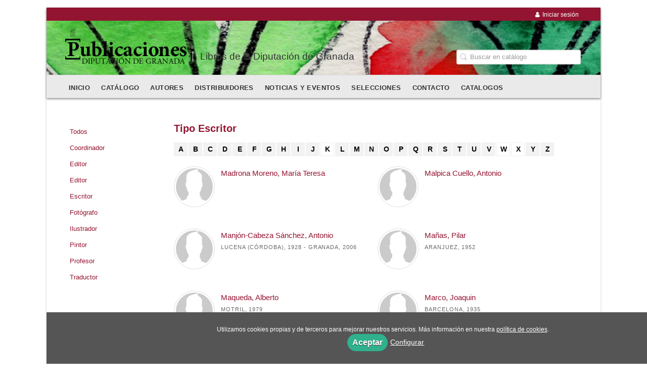

--- FILE ---
content_type: text/html; charset=utf-8
request_url: https://cultura.publicacionesdiputaciongranada.es/autores/escritor_295/?letra=M
body_size: 5696
content:
<!DOCTYPE html><html lang=es><head><meta charset=UTF-8><meta name=viewport content="width=device-width, initial-scale=1.0"><meta name=description content="Listado de autores de Publicaciones Diputación de Granada"><meta name=robots content=index,follow><meta content=https://cultura.publicacionesdiputaciongranada.es/autores/escritor_295/ property=og:url><meta property=og:title content="Autores – Publicaciones Diputación de Granada"><meta property=og:image content=http://cultura.publicacionesdiputaciongranada.es/media/pugdipgra/images/thumbs/es_es-marca_color-842x596.png><meta name=twitter:card content=summary><meta name=twitter:title content="Autores – Publicaciones Diputación de Granada"><meta name=twitter:image content=http://cultura.publicacionesdiputaciongranada.es/media/pugdipgra/images/thumbs/es_es-marca_color-842x596.png><link href=https://cultura.publicacionesdiputaciongranada.es/autores/escritor_295/ rel=canonical><link rel=icon href=/media/pugdipgra/images/favicon.ico><link rel=apple-touch-icon href=/media/pugdipgra/images/favicon.ico><link rel=next href="/autores/escritor_295/?letra=M&p=2"><link rel=stylesheet href=/static/web/css/minify-css.css><link rel=stylesheet href=/media/pugdipgra/styles/imprint.css><title>Autores – Publicaciones Diputación de Granada</title><script>
        function getCookie(name) {
            var dc = document.cookie;
            var prefix = name + "=";
            var begin = dc.indexOf("; " + prefix);
            if (begin == -1) {
                begin = dc.indexOf(prefix);
                if (begin != 0) return null;
            } else {
                begin += 2;
                var end = document.cookie.indexOf(";", begin);
                if (end == -1) {
                    end = dc.length;
                }
            }
            return decodeURI(dc.substring(begin + prefix.length, end));
        }

        function loadGA() {
            var google_id = 'UA-97840909-1';
            var deferred = $.Deferred();
            if ((parseInt(getCookie("ALLOW_ANALYTICS")) === 1) && google_id){
                (function(i,s,o,g,r,a,m){i['GoogleAnalyticsObject']=r;i[r]=i[r]||function(){
                    (i[r].q=i[r].q||[]).push(arguments)},i[r].l=1*new Date();a=s.createElement(o),
                    m=s.getElementsByTagName(o)[0];a.async=1;a.src=g;m.parentNode.insertBefore(a,m)
                    })(window,document,'script','//www.google-analytics.com/analytics.js','ga');
                ga('create', google_id, 'auto');
                ga('require', 'ec');
                ga('require', 'displayfeatures');
                ga('send', 'pageview');
            }
            return deferred.promise;
        }

        function loadAnalyticsCookies() {
            if (parseInt(getCookie("ALLOW_ANALYTICS")) === 1){
                loadGA();
            }
        }

        function loadAllowedCookies(){
            loadAnalyticsCookies();
        }

        function setOffAdvise(all_cookies=false) {
            var doc = document;
            var date = new Date();
            date.setTime(date.getTime() + (365 * 24 * 60 * 60 * 1000));
            doc.cookie = "COOKIES_NOTICE=1;expires=" + date.toUTCString() + ";;path=/";

            if (all_cookies){
                doc.cookie = "ALLOW_ANALYTICS=1;expires=" + date.toUTCString() + ";;path=/";
                doc.cookie = "ALLOW_OTHERS=1;expires=" + date.toUTCString() + ";;path=/";
                if (typeof dataLayer !== 'undefined') {
                    dataLayer.push({'event': 'cookieLayerUpdate'});
                }
                loadAllowedCookies();
                return;
            }
            
            var cookies_msg = document.getElementById('cookie-message'),
                analytics_check = document.getElementById('allow_analytics'),
                others_check = document.getElementById('allow_others');

            cookies_msg.style.transition = "all 2s ease-in-out";
            cookies_msg.style.height = "0px";

            if (analytics_check != null && analytics_check.checked){
                doc.cookie = "ALLOW_ANALYTICS=1;;path=/";
            }

            if (others_check != null && others_check.checked){
                doc.cookie = "ALLOW_OTHERS=1;;path=/";
            }

            if (typeof dataLayer !== 'undefined') {
                dataLayer.push({'event': 'cookieLayerUpdate'});
            }

            loadAllowedCookies();
        }

    </script><script>
        window.onload = function() {
            updated = false;
            if (!$) $ = jQuery;
            if (getCookie("COOKIES_NOTICE") != 1){
                $(document).ready(function() {
                    var doc = document,
                        win = window,
                        cookielaw_msg = $("#cookie-message"),
                        cookielaw_btn = $("#cookielaw_btn");
                        cookielaw_all_btn = $("#cookielaw_all_btn");
                    cookielaw_msg.show();
                    $(document).on('click','#cookielaw_btn',function(){
                        setOffAdvise();
                    });
                    $(document).on('click','#cookielaw_all_btn, #modal_cookielaw_all_btn',function(){
                        setOffAdvise(true);
                    });
                });
            } else {
                loadAllowedCookies();
            }
        };
    </script><link rel=preload href=/static/web/fonts/font-awesome-4.7.0/css/font-awesome.min.css as=style></head><body><div class=page-wrapper><header><div class="header-top hidden-phone"><div class=container><ul class="header-top-nav pull-right"><li class=header-login-button><a href=/login/ ><i class="fa fa-user"></i>Iniciar sesión</a></li></ul></div></div><div class=header-middle><div class=container><div class=row-fluid><div class=span6><button id=simple-menu class="navtoggle btn_header visible-phone" aria-label="Botón de menú"><span class=menu-bar></span><span class=menu-bar></span><span class=menu-bar></span></button><span class=logo><a href=https://www.dipgra.es><img class=image-logo src=/media/pugdipgra/images/thumbs/es_es-logo_negro-572x178.png alt="Publicaciones Diputación de Granada"></a></span><span class="slogan hidden-phone"> Libros de la Diputación de Granada </span></div><div class="span6 hidden-phone"><div class=header-middle-right><div class="form-search-wrapper pull-right"><form class=form-search action=/search/ id=searchform method=get><input type=text id=q name=q value placeholder="Buscar en catálogo" aria-label="Campo de búsqueda"></form></div><ul class="services-menu pull-right"></ul></div></div></div></div></div><div class="header-bottom hidden-phone"><div class=container><div class=row-fluid><div class=span12><div class="subnav main-menu"><ul class="nav nav-pills"><li class=menu-item-23640><a href=/ >Inicio</a></li><li class=menu-item-23641><a href=/catalogo/ >Catálogo</a></li><li class=menu-item-23642><a href=/autores/ >Autores</a></li><li class=menu-item-23643><a href=/distribuidores/ >Distribuidores</a></li><li class=menu-item-23644><a href=/actualidad/ >Noticias y Eventos</a></li><li class=menu-item-23645><a href=/p/288_escaparate-septiembre_14/ >Selecciones</a></li><li class=menu-item-23646><a href=/contacto/ >Contacto</a></li><li class=menu-item-23647><a href=/catalogos/ >Catalogos</a></li></ul></div><div class="social-networks hidden-phone pull-right"><ul></ul></div></div></div></div></div></header><section class="container page-content"><div class=row-fluid><div class=row-fluid><div class="span2 secondary-nav"><a id=more-links-toggle class=visible-phone>Autores – Publicaciones Diputación de Granada</a><ul class="nav nav-list"><li><a href=/autores/ class>Todos</a></li><li><a href=/autores/coordinador_1660/ class="nav-link ">Coordinador</a></li><li><a href=/autores/editor_1661/ class="nav-link ">Editor</a></li><li><a href=/autores/editor_1609/ class="nav-link ">Editor</a></li><li><a href=/autores/escritor_295/ class="nav-link active">Escritor</a></li><li><a href=/autores/fotografo_601/ class="nav-link ">Fotógrafo</a></li><li><a href=/autores/ilustrador_296/ class="nav-link ">Ilustrador</a></li><li><a href=/autores/pintor_675/ class="nav-link ">Pintor</a></li><li><a href=/autores/profesor_676/ class="nav-link ">Profesor</a></li><li><a href=/autores/traductor_297/ class="nav-link ">Traductor</a></li></ul></div><div class=span10><section class=author-list><h1>Tipo Escritor</h1><ul class=authors-menu><li><a href="/autores/escritor_295/?letra=A">A</a></li><li><a href="/autores/escritor_295/?letra=B">B</a></li><li><a href="/autores/escritor_295/?letra=C">C</a></li><li><a href="/autores/escritor_295/?letra=D">D</a></li><li><a href="/autores/escritor_295/?letra=E">E</a></li><li><a href="/autores/escritor_295/?letra=F">F</a></li><li><a href="/autores/escritor_295/?letra=G">G</a></li><li><a href="/autores/escritor_295/?letra=H">H</a></li><li><a href="/autores/escritor_295/?letra=I">I</a></li><li><a href="/autores/escritor_295/?letra=J">J</a></li><li><span>K</span></li><li><a href="/autores/escritor_295/?letra=L">L</a></li><li><a href="/autores/escritor_295/?letra=M">M</a></li><li><a href="/autores/escritor_295/?letra=N">N</a></li><li><a href="/autores/escritor_295/?letra=O">O</a></li><li><a href="/autores/escritor_295/?letra=P">P</a></li><li><a href="/autores/escritor_295/?letra=Q">Q</a></li><li><a href="/autores/escritor_295/?letra=R">R</a></li><li><a href="/autores/escritor_295/?letra=S">S</a></li><li><a href="/autores/escritor_295/?letra=T">T</a></li><li><a href="/autores/escritor_295/?letra=U">U</a></li><li><a href="/autores/escritor_295/?letra=V">V</a></li><li><span>W</span></li><li><span>X</span></li><li><a href="/autores/escritor_295/?letra=Y">Y</a></li><li><a href="/autores/escritor_295/?letra=Z">Z</a></li></ul><ul class="authors top-list row-fluid two-cols"><li class=author><a href=/autor/maria-teresa-madrona-moreno/ ><img class=author-face src=/media/pugdipgra/images/thumbs/author-default-73x73.jpg alt="María Teresa Madrona Moreno" title="María Teresa Madrona Moreno"><h4 class=author-name>Madrona Moreno, María Teresa</h4></a></li><li class=author><a href=/autor/antonio-malpica-1/ ><img class=author-face src=/media/pugdipgra/images/thumbs/author-default-73x73.jpg alt="Antonio Malpica Cuello" title="Antonio Malpica Cuello"><h4 class=author-name>Malpica Cuello, Antonio</h4></a></li><li class=author><a href=/autor/antonio-manjon-cabeza-sanchez/ ><img class=author-face src=/media/pugdipgra/images/thumbs/author-default-73x73.jpg alt="Antonio Manjón-Cabeza Sánchez" title="Antonio Manjón-Cabeza Sánchez"><h4 class=author-name>Manjón-Cabeza Sánchez, Antonio</h4><p class=author-date> Lucena (Córdoba), 1928 - Granada, 2006 </p></a></li><li class=author><a href=/autor/pilar-manas/ ><img class=author-face src=/media/pugdipgra/images/thumbs/author-default-73x73.jpg alt="Pilar Mañas" title="Pilar Mañas"><h4 class=author-name>Mañas, Pilar</h4><p class=author-date> Aranjuez, 1952 </p></a></li><li class=author><a href=/autor/alberto-maqueda/ ><img class=author-face src=/media/pugdipgra/images/thumbs/author-default-73x73.jpg alt="Alberto Maqueda" title="Alberto Maqueda"><h4 class=author-name>Maqueda, Alberto</h4><p class=author-date> Motril, 1979 </p></a></li><li class=author><a href=/autor/joaquin-marco/ ><img class=author-face src=/media/pugdipgra/images/thumbs/author-default-73x73.jpg alt="Joaquin Marco" title="Joaquin Marco"><h4 class=author-name>Marco, Joaquin</h4><p class=author-date> Barcelona, 1935 </p></a></li><li class=author><a href=/autor/eduardo-marquez/ ><img class=author-face src=/media/pugdipgra/images/thumbs/author-default-73x73.jpg alt="Eduardo  Márquez" title="Eduardo  Márquez"><h4 class=author-name>Márquez, Eduardo </h4><p class=author-date> Barcelona, 1960 </p></a></li><li class=author><a href=/autor/rafael-martin-calvo/ ><img class=author-face src=/media/pugdipgra/images/thumbs/author-default-73x73.jpg alt="Rafael Martín Calvo" title="Rafael Martín Calvo"><h4 class=author-name>Martín Calvo, Rafael</h4><p class=author-date> Lucena, 1978 </p></a></li><li class=author><a href=/autor/pedro-martin-fernandez/ ><img class=author-face src=/media/pugdipgra/images/thumbs/author-default-73x73.jpg alt="Pedro Martín Fernández" title="Pedro Martín Fernández"><h4 class=author-name>Martín Fernández, Pedro</h4></a></li><li class=author><a href=/autor/juan-luis-martin-vivaldi/ ><img class=author-face src=/media/pugdipgra/images/thumbs/author-default-73x73.jpg alt="Juan Luis  Martín Vivaldi" title="Juan Luis  Martín Vivaldi"><h4 class=author-name>Martín Vivaldi, Juan Luis </h4><p class=author-date> Granada, 1918 - Madrid, 1974 </p><div class=author-bio><p>Hijo de José Martín Barrales y Elena Vivaldi Romero, hermano de la poetisa Elena Martín Vivaldi, se licenció en Ciencias Químicas en la Univ...</p></div></a></li><li class=author><a href=/autor/elena-martin-vivaldi/ ><img class=author-face src=/media/pugdipgra/images/thumbs/author-default-73x73.jpg alt="Elena  Martín Vivaldi" title="Elena  Martín Vivaldi"><h4 class=author-name>Martín Vivaldi, Elena </h4><p class=author-date> Granada, 1907 - Granada, 1998 </p></a></li><li class=author><a href=/autor/maria-jose-martinez-gonzalez/ ><img class=author-face src=/media/pugdipgra/images/thumbs/author-default-73x73.jpg alt="María José  Martínez González" title="María José  Martínez González"><h4 class=author-name>Martínez González, María José </h4></a></li><li class=author><a href=/autor/antonio-martinez-gonzalez/ ><img class=author-face src=/media/pugdipgra/images/thumbs/author-default-73x73.jpg alt="Antonio Martínez González" title="Antonio Martínez González"><h4 class=author-name>Martínez González, Antonio</h4></a></li><li class=author><a href=/autor/ramon-martinez-lopez/ ><img class=author-face src=/media/pugdipgra/images/thumbs/author-default-73x73.jpg alt="Ramón Martínez López" title="Ramón Martínez López"><h4 class=author-name>Martínez López, Ramón</h4><p class=author-date> Fuente Vaqueros (Granada), 1975 </p></a></li><li class=author><a href=/autor/miguel-angel-martinez-parera/ ><img class=author-face src=/media/pugdipgra/images/thumbs/author-default-73x73.jpg alt="Miguel Ángel Martínez Parera" title="Miguel Ángel Martínez Parera"><h4 class=author-name>Martínez Parera, Miguel Ángel</h4><p class=author-date> Pontevedra, 1974 </p></a></li><li class=author><a href=/autor/roser-martinez-ramos-e-iruela/ ><img class=author-face src=/media/pugdipgra/images/thumbs/author-default-73x73.jpg alt="Roser Martínez Ramos e Iruela" title="Roser Martínez Ramos e Iruela"><h4 class=author-name>Martínez Ramos e Iruela, Roser</h4></a></li><li class=author><a href=/autor/concepcion-martinez-carrasco-pignatelli/ ><img class=author-face src=/media/pugdipgra/images/thumbs/author-default-73x73.jpg alt="Concepción  Martínez-Carrasco Pignatelli" title="Concepción  Martínez-Carrasco Pignatelli"><h4 class=author-name>Martínez-Carrasco Pignatelli, Concepción </h4></a></li><li class=author><a href=/autor/manuel-martin-vivaldi/ ><img class=author-face src=/media/pugdipgra/images/thumbs/author-default-73x73.jpg alt="Manuel Martín-Vivaldi Martínez" title="Manuel Martín-Vivaldi Martínez"><h4 class=author-name>Martín-Vivaldi Martínez, Manuel</h4><p class=author-date> Granada, 1968 </p></a></li><li class=author><a href=/autor/carlos-marzal/ ><img class=author-face src=/media/pugdipgra/images/thumbs/author-default-73x73.jpg alt="Carlos  Marzal" title="Carlos  Marzal"><h4 class=author-name>Marzal, Carlos </h4><p class=author-date> Valencia , 1961 </p></a></li><li class=author><a href=/autor/juan-mata-anaya/ ><img class=author-face src=/media/pugdipgra/images/thumbs/author-default-73x73.jpg alt="Juan  Mata Anaya" title="Juan  Mata Anaya"><h4 class=author-name>Mata Anaya, Juan </h4></a></li><li class=author><a href=/autor/miguel-mateos/ ><img class=author-face src=/media/pugdipgra/images/thumbs/author-default-73x73.jpg alt="Miguel Mateos" title="Miguel Mateos"><h4 class=author-name>Mateos, Miguel</h4></a></li><li class=author><a href=/autor/aurora-mateos/ ><img class=author-face src=/media/pugdipgra/images/thumbs/author-default-73x73.jpg alt="Aurora Mateos" title="Aurora Mateos"><h4 class=author-name>Mateos, Aurora</h4><p class=author-date> Málaga, 1974 </p></a></li><li class=author><a href=/autor/francisco-daniel-medina/ ><img class=author-face src=/media/pugdipgra/images/thumbs/author-default-73x73.jpg alt="Francisco Daniel Medina" title="Francisco Daniel Medina"><h4 class=author-name>Medina, Francisco Daniel</h4><p class=author-date> Málaga , 1975 </p><div class=author-bio><p>FRANCISCO DANIEL MEDINA (Málaga, 1975) es escritor y músico. Ha publicado las novelas Un mundo sin cuentos (1999), Cuando las luces de la ci...</p></div></a></li><li class=author><a href=/autor/miguel-angel-melgares/ ><img class=author-face src=/media/pugdipgra/images/thumbs/author-111922-73x73.jpg alt="Miguel Ángel Melgares" title="Miguel Ángel Melgares"><h4 class=author-name>Melgares, Miguel Ángel</h4><p class=author-date> Málaga, 1980 </p></a></li></ul><nav class=pagination><ul class=pagination><li class=active><span rel=current>1</span></li><li><a href="/autores/escritor_295/?letra=M&p=2">2</a></li><li><a rel=next href="/autores/escritor_295/?letra=M&p=2">»</a></li></ul></nav></section></div></div></div></section><section class=footer-top><div class=container><ul class="row-fluid footer-blocks"><li class="span6 hidden-phone"><ul class=footer-logos><li><a href=https://cultura.publicacionesdiputaciongranada.es/ ><img class=lazy src=/media/pugdipgra/images/thumbs/es_es-logo_negro-161x50.png data-src=/media/pugdipgra/images/thumbs/es_es-logo_negro-161x50.png alt="Imagen para el sello Publicaciones Diputación de Granada"></a></li></ul></li><li class=span3><h5>Dirección</h5><div itemtype=https://schema.org/PostalAddress itemscope class=address id=editorial-address><p itemprop=addressLocality>Palacio de los Condes de Gabia - Plaza de los Girones, 1</p><span itemprop=postalCode>18009</span><span itemprop=addressLocality>Granada</span><p itemprop=addressCountry>España</p></div><h5 class=postal_mail_title>Apartado Postal</h5><div itemtype=https://schema.org/PostalAddress itemscope class="address editorial-postal-address"><p itemprop=addressLocality>ALMACÉN DE PUBLICACIONES Carretera de Armilla, 75 (Antiguo IES Luis Bueno Crespo)</p><span itemprop=postalCode>18151</span><span itemprop=addressLocality>Ogíjares, Granada</span><p itemprop=addressCountry>España</p></div></li><li class=span3><h5>Contacta con nosotros</h5><ul><li><i class="fa fa-envelope"></i><a href=mailto:publicaciones@dipgra.es>publicaciones@dipgra.es</a></li><li><i class="fa fa-phone"></i>958 247 392</li><li><i class="fa fa-mobile" style="font-size: 16px;"></i>958 247 243</li></ul></li></ul></div></section><footer><div class=container><div class=row><p class=footer-info>&copy; 2025, Diputación de Granada </p><ul class="nav-footer pull-right"><li class=menu-item-35393><a href=/p/647_aviso-legal/ target=_blank>Aviso Legal</a></li><li class=menu-item-35394><a href=/p/645_politica-de-cookies/ target=_blank>Política de cookies</a></li><li class=menu-item-35395><a href=/p/646_politica-de-privacidad/ >Política de privacidad</a></li><li class=menu-item-35396><a href=/p/648_quienes-somos/ target=_blank>Quienes somos</a></li><li class=menu-item-35397><a href=/p/645_politica-de-cookies/ target=_blank>Política de cookies</a></li><li class=menu-item-35398><a href=/p/649_condiciones-de-compra/ target=_blank>Comprar</a></li><li class=menu-item-35399><a href=/p/2014_publicar-con-nosotros/ target=_blank>Publicar con nosotros</a></li></ul></div><ul class="bottom-banners two-cols row-fluid"><li><a target=_blank href=http://www.dipgra.es/ target=_blank><img class="banner lazy" src=/media/pugdipgra/images/thumbs/marca_color-128x90.png data-src=/media/pugdipgra/images/thumbs/marca_color-128x90.png alt="Diputación de Granada"></a></li><li><a target=_blank href=http://www.centroguerrero.es/ target=_blank><img class="banner lazy" src=/media/pugdipgra/images/thumbs/marca_c_j_guerrero_a3_cmyk---recortado-101x90.jpg data-src=/media/pugdipgra/images/thumbs/marca_c_j_guerrero_a3_cmyk---recortado-101x90.jpg alt="Centro José Guerrero"></a></li></ul></div></footer><div id=sidr><div id=sidr-search><form action=/search/ method=get><input type=text name=q value placeholder="Buscar en catálogo" aria-label="Buscar en catálogo"></form></div><ul class=navtoggle><li class=menu-item-23640><a href=/ >Inicio</a></li><li class=menu-item-23641><a href=/catalogo/ >Catálogo</a></li><li class=menu-item-23642><a href=/autores/ >Autores</a></li><li class=menu-item-23643><a href=/distribuidores/ >Distribuidores</a></li><li class=menu-item-23644><a href=/actualidad/ >Noticias y Eventos</a></li><li class=menu-item-23645><a href=/p/288_escaparate-septiembre_14/ >Selecciones</a></li><li class=menu-item-23646><a href=/contacto/ >Contacto</a></li><li class=menu-item-23647><a href=/catalogos/ >Catalogos</a></li><li class=separator></li></ul><ul class="navtoggle navtoggle-user"><li class=separator></li><li class=separator></li><li><a href=/login/ ><i class="fa fa-user"></i>Iniciar sesión</a></li><li><a href=/cesta/ ><i class="fa fa-shopping-cart"></i>Carrito</a></li></ul></div><div id=cookie-message style=display:none><p>Utilizamos cookies propias y de terceros para mejorar nuestros servicios. Más información en nuestra <a href=/p/politica-de-cookies/ class=cookie-message>política de cookies</a>. </p><a href=javascript:; id=cookielaw_all_btn class=message-close data-provide=close data-dst=#cookie-message> Aceptar</a><a href=#cookiesModal role=button data-toggle=modal>Configurar</a></div><div id=cookiesModal class="modal hide fade" tabindex=-1 role=dialog aria-labelledby=ModalLabel aria-hidden=true><div class=modal-header><button type=button class=close data-dismiss=modal aria-hidden=true>×</button><h3 id=ModalLabel> Configuración de cookies</h3></div><div class=modal-body> Cookies técnicas: <input type=checkbox name=allow_tecnical id=allow_tecnical checked readonly onclick="return false"><br> Cookies analíticas: <input type=checkbox name=allow_analytics id=allow_analytics><br> Cookies de terceros: <input type=checkbox name=allow_others id=allow_others><br><br></div><div class=modal-footer><a href=javascript:; id=cookielaw_btn class="btn btn-secondary message-close" data-provide=close data-dst=#cookie-message data-dismiss=modal> Configurar y guardar</a><a href=javascript:; id=modal_cookielaw_all_btn class="btn btn-primary message-close" data-provide=close data-dst=#cookie-message data-dismiss=modal> Aceptar todas</a></div></div></div><script>
        // JS Variables
        var lazy_css = true;
        var front_header = "header_social";
        var background =  true;
        var background_url = "/media/pugdipgra/images/cubierta-recetas-web.jpg";
        var boxed = true;
        var imprint_css = "/media/pugdipgra/styles/imprint.css";
    </script><script src="/static/web/js/minify-js.js?v=4"></script><script>
        window.addEventListener("load",function(event) {
            setTimeout(function(){
            }, 1000);
        });
    </script></body></html>

--- FILE ---
content_type: text/css
request_url: https://cultura.publicacionesdiputaciongranada.es/media/pugdipgra/styles/imprint.css
body_size: 780
content:
/* COLOR DEL FONDO  */

body { background-color: #fff; }

/* COLOR GENERAL DE LOS ENLACES */ 

a { color:#931430 }

/* ENCABEZADOS */

h1, h2, h3, h4, h5, h6 { color: #931430; }

/* CABECERA */

header {
	-webkit-box-shadow: 0 2px 4px rgba(0,0,0,.45);
    -moz-box-shadow: 0 2px 4px rgba(0,0,0,.45);
    box-shadow: 0 2px 4px rgba(0, 0, 0, 0.45);
}

/* franja superior */
.header-top {
    background-color: #931430;
}

.slogan { margin-top: 14px; }

/* Iconos men franja superior */
.header-top-nav>li a i { color:#fff; }

.header-top-nav>li a:hover {
    color: #fff;
    text-decoration: underline;
}

/* Buscador */
.header-middle-right { top: 74% }

/* Menu de idiomas */

#locales_list {
	background-color: #684405;
}

.header-middle {
  background-color: #fff;
  background-position: center; 
  	
}
.header-middle li a {
    color: #fff;
  	/*text-shadow: 1px 1px 2px rgba(255, 255, 255, 1);*/
}

.main-menu .nav>li>a:hover, .main-menu .nav>li>a:focus, .main-menu .nav>li>a.selected {
    border-bottom-color: #931430;
    color: #989898;
} 

.header-middle .slogan h2 { color: #8e6724; margin-top: 20px;}

.header-bottom {
	background-color: #eaeaea;
	border-bottom-color: #eaeaea;
  	border-top-color: #d8d8d8;
}

.nav-pills > li > a {
	border-bottom-color: #eaeaea; 
  	padding: 18px 1px 10px;
}

.nav-list>li>a { color: #931430  }

/* menu */
.nav > ul > li {
    margin: 0 4px 0 32px;
    font-size: 0.9em;
    list-style-type: square;
    color: #ccc;
}

/* autores */
.authors-menu li a{
  	color: #000;
  	background-color: #f2f2f2;
}
.authors-menu li a:hover{
  	color: #931430;
  	background-color: #e6e6e6;
  	border: 1px solid #ccc;
}

/* PIE */

footer {
	background-color: #931430;
}

.footer-top h5 {
    color: #931430;
}

.footer-blocks i {
	color: #931430;  
}

/* FICHA */

.price {
    color: #931430;
}